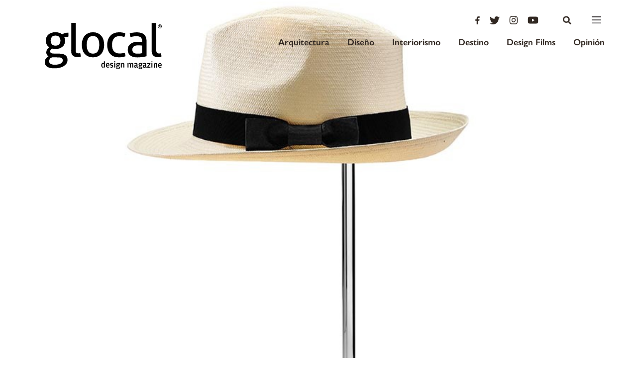

--- FILE ---
content_type: text/html; charset=UTF-8
request_url: https://glocal.mx/chapo-lamp/
body_size: 72082
content:
<!DOCTYPE html>
<html lang="es">
<head>
	<meta charset="UTF-8">
	<meta name="viewport" content="width=device-width, initial-scale=1.0, maximum-scale=1">
	<link rel="profile" href="http://gmpg.org/xfn/11">

	

	<link rel="apple-touch-icon-precomposed" sizes="57x57" href="https://glocal.mx/wp-content/themes/glocal-theme/images/favicon/apple-touch-icon-57x57.png" />
<link rel="apple-touch-icon-precomposed" sizes="114x114" href="https://glocal.mx/wp-content/themes/glocal-theme/images/favicon/apple-touch-icon-114x114.png" />
<link rel="apple-touch-icon-precomposed" sizes="72x72" href="https://glocal.mx/wp-content/themes/glocal-theme/images/favicon/apple-touch-icon-72x72.png" />
<link rel="apple-touch-icon-precomposed" sizes="144x144" href="https://glocal.mx/wp-content/themes/glocal-theme/images/favicon/apple-touch-icon-144x144.png" />
<link rel="apple-touch-icon-precomposed" sizes="60x60" href="https://glocal.mx/wp-content/themes/glocal-theme/images/favicon/apple-touch-icon-60x60.png" />
<link rel="apple-touch-icon-precomposed" sizes="120x120" href="https://glocal.mx/wp-content/themes/glocal-theme/images/favicon/apple-touch-icon-120x120.png" />
<link rel="apple-touch-icon-precomposed" sizes="76x76" href="https://glocal.mx/wp-content/themes/glocal-theme/images/favicon/apple-touch-icon-76x76.png" />
<link rel="apple-touch-icon-precomposed" sizes="152x152" href="https://glocal.mx/wp-content/themes/glocal-theme/images/favicon/apple-touch-icon-152x152.png" />
<link rel="icon" type="image/png" href="https://glocal.mx/wp-content/themes/glocal-theme/images/favicon/favicon-196x196.png" sizes="196x196" />
<link rel="icon" type="image/png" href="https://glocal.mx/wp-content/themes/glocal-theme/images/favicon/favicon-96x96.png" sizes="96x96" />
<link rel="icon" type="image/png" href="https://glocal.mx/wp-content/themes/glocal-theme/images/favicon/favicon-32x32.png" sizes="32x32" />
<link rel="icon" type="image/png" href="https://glocal.mx/wp-content/themes/glocal-theme/images/favicon/favicon-16x16.png" sizes="16x16" />
<link rel="icon" type="image/png" href="https://glocal.mx/wp-content/themes/glocal-theme/images/favicon/favicon-128.png" sizes="128x128" />
<meta name="application-name" content="&nbsp;"/>
<meta name="msapplication-TileColor" content="#FFFFFF" />
<meta name="msapplication-TileImage" content="https://glocal.mx/wp-content/themes/glocal-theme/images/favicon/mstile-144x144.png" />
<meta name="msapplication-square70x70logo" content="https://glocal.mx/wp-content/themes/glocal-theme/images/favicon/mstile-70x70.png" />
<meta name="msapplication-square150x150logo" content="https://glocal.mx/wp-content/themes/glocal-theme/images/favicon/mstile-150x150.png" />
<meta name="msapplication-wide310x150logo" content="https://glocal.mx/wp-content/themes/glocal-theme/images/favicon/mstile-310x150.png" />
<meta name="msapplication-square310x310logo" content="https://glocal.mx/wp-content/themes/glocal-theme/images/favicon/mstile-310x310.png" />

	<meta name="author" content="https://glocal.mx/wp-content/themes/glocal-theme/humans.txt">

	<meta name='robots' content='index, follow, max-image-preview:large, max-snippet:-1, max-video-preview:-1' />

	<!-- This site is optimized with the Yoast SEO plugin v26.8 - https://yoast.com/product/yoast-seo-wordpress/ -->
	<title>Chapo lamp - Glocal</title>
	<link rel="canonical" href="https://glocal.mx/chapo-lamp/" />
	<meta property="og:locale" content="es_MX" />
	<meta property="og:type" content="article" />
	<meta property="og:title" content="Chapo lamp - Glocal" />
	<meta property="og:description" content="Philippe Starck lanza Chapo, su más reciente creación que además de ser una lámpara se convierte en un práctico portasombreros. " />
	<meta property="og:url" content="https://glocal.mx/chapo-lamp/" />
	<meta property="og:site_name" content="Glocal" />
	<meta property="article:publisher" content="https://www.facebook.com/glocaldesign" />
	<meta property="article:published_time" content="2015-01-27T18:26:44+00:00" />
	<meta property="og:image" content="https://glocal.mx/wp-content/uploads/1970/01/main-259.jpg" />
	<meta property="og:image:width" content="900" />
	<meta property="og:image:height" content="983" />
	<meta property="og:image:type" content="image/jpeg" />
	<meta name="author" content="El Cultivo" />
	<meta name="twitter:card" content="summary_large_image" />
	<meta name="twitter:label1" content="Escrito por" />
	<meta name="twitter:data1" content="El Cultivo" />
	<script type="application/ld+json" class="yoast-schema-graph">{"@context":"https://schema.org","@graph":[{"@type":"Article","@id":"https://glocal.mx/chapo-lamp/#article","isPartOf":{"@id":"https://glocal.mx/chapo-lamp/"},"author":{"name":"El Cultivo","@id":"https://glocal.mx/#/schema/person/3fb6ee21387f78946016bc2f2a722957"},"headline":"Chapo lamp","datePublished":"2015-01-27T18:26:44+00:00","mainEntityOfPage":{"@id":"https://glocal.mx/chapo-lamp/"},"wordCount":2,"publisher":{"@id":"https://glocal.mx/#organization"},"image":{"@id":"https://glocal.mx/chapo-lamp/#primaryimage"},"thumbnailUrl":"https://glocal.mx/wp-content/uploads/1970/01/main-259.jpg","articleSection":["Industrial"],"inLanguage":"es"},{"@type":"WebPage","@id":"https://glocal.mx/chapo-lamp/","url":"https://glocal.mx/chapo-lamp/","name":"Chapo lamp - Glocal","isPartOf":{"@id":"https://glocal.mx/#website"},"primaryImageOfPage":{"@id":"https://glocal.mx/chapo-lamp/#primaryimage"},"image":{"@id":"https://glocal.mx/chapo-lamp/#primaryimage"},"thumbnailUrl":"https://glocal.mx/wp-content/uploads/1970/01/main-259.jpg","datePublished":"2015-01-27T18:26:44+00:00","breadcrumb":{"@id":"https://glocal.mx/chapo-lamp/#breadcrumb"},"inLanguage":"es","potentialAction":[{"@type":"ReadAction","target":["https://glocal.mx/chapo-lamp/"]}]},{"@type":"ImageObject","inLanguage":"es","@id":"https://glocal.mx/chapo-lamp/#primaryimage","url":"https://glocal.mx/wp-content/uploads/1970/01/main-259.jpg","contentUrl":"https://glocal.mx/wp-content/uploads/1970/01/main-259.jpg","width":900,"height":983},{"@type":"BreadcrumbList","@id":"https://glocal.mx/chapo-lamp/#breadcrumb","itemListElement":[{"@type":"ListItem","position":1,"name":"Home","item":"https://glocal.mx/"},{"@type":"ListItem","position":2,"name":"Chapo lamp"}]},{"@type":"WebSite","@id":"https://glocal.mx/#website","url":"https://glocal.mx/","name":"Glocal","description":"Design Magazine","publisher":{"@id":"https://glocal.mx/#organization"},"potentialAction":[{"@type":"SearchAction","target":{"@type":"EntryPoint","urlTemplate":"https://glocal.mx/?s={search_term_string}"},"query-input":{"@type":"PropertyValueSpecification","valueRequired":true,"valueName":"search_term_string"}}],"inLanguage":"es"},{"@type":"Organization","@id":"https://glocal.mx/#organization","name":"Glocal","url":"https://glocal.mx/","logo":{"@type":"ImageObject","inLanguage":"es","@id":"https://glocal.mx/#/schema/logo/image/","url":"https://glocal.mx/wp-content/uploads/2025/04/glocal_logo.png","contentUrl":"https://glocal.mx/wp-content/uploads/2025/04/glocal_logo.png","width":3838,"height":1749,"caption":"Glocal"},"image":{"@id":"https://glocal.mx/#/schema/logo/image/"},"sameAs":["https://www.facebook.com/glocaldesign","https://www.instagram.com/glocal_design/"]},{"@type":"Person","@id":"https://glocal.mx/#/schema/person/3fb6ee21387f78946016bc2f2a722957","name":"El Cultivo","image":{"@type":"ImageObject","inLanguage":"es","@id":"https://glocal.mx/#/schema/person/image/","url":"https://secure.gravatar.com/avatar/402799b0e7c1277af921da6bd9ed53d94e60947118fa91905914e08a2e7c986c?s=96&d=mm&r=g","contentUrl":"https://secure.gravatar.com/avatar/402799b0e7c1277af921da6bd9ed53d94e60947118fa91905914e08a2e7c986c?s=96&d=mm&r=g","caption":"El Cultivo"},"url":"https://glocal.mx/author/el-cultivo/"}]}</script>
	<!-- / Yoast SEO plugin. -->


<link rel='dns-prefetch' href='//cdnjs.cloudflare.com' />
<link rel="alternate" title="oEmbed (JSON)" type="application/json+oembed" href="https://glocal.mx/wp-json/oembed/1.0/embed?url=https%3A%2F%2Fglocal.mx%2Fchapo-lamp%2F" />
<link rel="alternate" title="oEmbed (XML)" type="text/xml+oembed" href="https://glocal.mx/wp-json/oembed/1.0/embed?url=https%3A%2F%2Fglocal.mx%2Fchapo-lamp%2F&#038;format=xml" />
<style id='wp-img-auto-sizes-contain-inline-css' type='text/css'>
img:is([sizes=auto i],[sizes^="auto," i]){contain-intrinsic-size:3000px 1500px}
/*# sourceURL=wp-img-auto-sizes-contain-inline-css */
</style>
<style id='wp-emoji-styles-inline-css' type='text/css'>

	img.wp-smiley, img.emoji {
		display: inline !important;
		border: none !important;
		box-shadow: none !important;
		height: 1em !important;
		width: 1em !important;
		margin: 0 0.07em !important;
		vertical-align: -0.1em !important;
		background: none !important;
		padding: 0 !important;
	}
/*# sourceURL=wp-emoji-styles-inline-css */
</style>
<style id='wp-block-library-inline-css' type='text/css'>
:root{--wp-block-synced-color:#7a00df;--wp-block-synced-color--rgb:122,0,223;--wp-bound-block-color:var(--wp-block-synced-color);--wp-editor-canvas-background:#ddd;--wp-admin-theme-color:#007cba;--wp-admin-theme-color--rgb:0,124,186;--wp-admin-theme-color-darker-10:#006ba1;--wp-admin-theme-color-darker-10--rgb:0,107,160.5;--wp-admin-theme-color-darker-20:#005a87;--wp-admin-theme-color-darker-20--rgb:0,90,135;--wp-admin-border-width-focus:2px}@media (min-resolution:192dpi){:root{--wp-admin-border-width-focus:1.5px}}.wp-element-button{cursor:pointer}:root .has-very-light-gray-background-color{background-color:#eee}:root .has-very-dark-gray-background-color{background-color:#313131}:root .has-very-light-gray-color{color:#eee}:root .has-very-dark-gray-color{color:#313131}:root .has-vivid-green-cyan-to-vivid-cyan-blue-gradient-background{background:linear-gradient(135deg,#00d084,#0693e3)}:root .has-purple-crush-gradient-background{background:linear-gradient(135deg,#34e2e4,#4721fb 50%,#ab1dfe)}:root .has-hazy-dawn-gradient-background{background:linear-gradient(135deg,#faaca8,#dad0ec)}:root .has-subdued-olive-gradient-background{background:linear-gradient(135deg,#fafae1,#67a671)}:root .has-atomic-cream-gradient-background{background:linear-gradient(135deg,#fdd79a,#004a59)}:root .has-nightshade-gradient-background{background:linear-gradient(135deg,#330968,#31cdcf)}:root .has-midnight-gradient-background{background:linear-gradient(135deg,#020381,#2874fc)}:root{--wp--preset--font-size--normal:16px;--wp--preset--font-size--huge:42px}.has-regular-font-size{font-size:1em}.has-larger-font-size{font-size:2.625em}.has-normal-font-size{font-size:var(--wp--preset--font-size--normal)}.has-huge-font-size{font-size:var(--wp--preset--font-size--huge)}.has-text-align-center{text-align:center}.has-text-align-left{text-align:left}.has-text-align-right{text-align:right}.has-fit-text{white-space:nowrap!important}#end-resizable-editor-section{display:none}.aligncenter{clear:both}.items-justified-left{justify-content:flex-start}.items-justified-center{justify-content:center}.items-justified-right{justify-content:flex-end}.items-justified-space-between{justify-content:space-between}.screen-reader-text{border:0;clip-path:inset(50%);height:1px;margin:-1px;overflow:hidden;padding:0;position:absolute;width:1px;word-wrap:normal!important}.screen-reader-text:focus{background-color:#ddd;clip-path:none;color:#444;display:block;font-size:1em;height:auto;left:5px;line-height:normal;padding:15px 23px 14px;text-decoration:none;top:5px;width:auto;z-index:100000}html :where(.has-border-color){border-style:solid}html :where([style*=border-top-color]){border-top-style:solid}html :where([style*=border-right-color]){border-right-style:solid}html :where([style*=border-bottom-color]){border-bottom-style:solid}html :where([style*=border-left-color]){border-left-style:solid}html :where([style*=border-width]){border-style:solid}html :where([style*=border-top-width]){border-top-style:solid}html :where([style*=border-right-width]){border-right-style:solid}html :where([style*=border-bottom-width]){border-bottom-style:solid}html :where([style*=border-left-width]){border-left-style:solid}html :where(img[class*=wp-image-]){height:auto;max-width:100%}:where(figure){margin:0 0 1em}html :where(.is-position-sticky){--wp-admin--admin-bar--position-offset:var(--wp-admin--admin-bar--height,0px)}@media screen and (max-width:600px){html :where(.is-position-sticky){--wp-admin--admin-bar--position-offset:0px}}
/*wp_block_styles_on_demand_placeholder:697e8d3b449a3*/
/*# sourceURL=wp-block-library-inline-css */
</style>
<style id='classic-theme-styles-inline-css' type='text/css'>
/*! This file is auto-generated */
.wp-block-button__link{color:#fff;background-color:#32373c;border-radius:9999px;box-shadow:none;text-decoration:none;padding:calc(.667em + 2px) calc(1.333em + 2px);font-size:1.125em}.wp-block-file__button{background:#32373c;color:#fff;text-decoration:none}
/*# sourceURL=/wp-includes/css/classic-themes.min.css */
</style>
<link rel='stylesheet' id='swiper-css' href='https://cdnjs.cloudflare.com/ajax/libs/Swiper/4.0.7/css/swiper.min.css?ver=6.9' type='text/css' media='all' />
<link rel='stylesheet' id='mazorca-css' href='https://glocal.mx/wp-content/themes/glocal-theme/css/mazorca.css?ver=1.2' type='text/css' media='all' />
<link rel='stylesheet' id='font-awesome-css' href='https://cdnjs.cloudflare.com/ajax/libs/font-awesome/4.7.0/css/font-awesome.min.css?ver=6.9' type='text/css' media='all' />
<script type="text/javascript" src="https://glocal.mx/wp-includes/js/jquery/jquery.min.js?ver=3.7.1" id="jquery-core-js"></script>
<script type="text/javascript" src="https://glocal.mx/wp-includes/js/jquery/jquery-migrate.min.js?ver=3.4.1" id="jquery-migrate-js"></script>
<script type="text/javascript" src="https://cdn.jsdelivr.net/parallax.js/1.4.2/parallax.min.js?ver=6.9" id="parallax-js"></script>
<script type="text/javascript" src="https://use.fontawesome.com/releases/v5.0.6/js/all.js?ver=6.9" id="font-awesome-js"></script>
<script type="text/javascript" src="//cdnjs.cloudflare.com/ajax/libs/ScrollMagic/2.0.5/ScrollMagic.min.js?ver=6.9" id="scrollmagic-js"></script>
<script type="text/javascript" src="//cdnjs.cloudflare.com/ajax/libs/gsap/3.5.1/gsap.min.js?ver=6.9" id="gsap-js"></script>
<script type="text/javascript" src="//cdnjs.cloudflare.com/ajax/libs/gsap/3.5.1/ScrollTrigger.min.js?ver=6.9" id="scrolltrigger-js"></script>
<script type="text/javascript" src="//cdnjs.cloudflare.com/ajax/libs/ScrollMagic/2.0.5/plugins/debug.addIndicators.min.js?ver=6.9" id="addindicators-js"></script>
<script type="text/javascript" src="//www.youtube.com/iframe_api?ver=6.9" id="youtube-js"></script>
<script type="text/javascript" id="cltvo_functions_js-js-extra">
/* <![CDATA[ */
var cltvo_js_vars = {"site_url":"https://glocal.mx/","template_url":"https://glocal.mx/wp-content/themes/glocal-theme","ajax_url":"https://glocal.mx/wp-admin/admin-ajax.php"};
//# sourceURL=cltvo_functions_js-js-extra
/* ]]> */
</script>
<script type="text/javascript" src="https://glocal.mx/wp-content/themes/glocal-theme/js/functions.js?ver=1.2" id="cltvo_functions_js-js"></script>
<link rel="https://api.w.org/" href="https://glocal.mx/wp-json/" /><link rel="alternate" title="JSON" type="application/json" href="https://glocal.mx/wp-json/wp/v2/posts/18315" /><link rel="EditURI" type="application/rsd+xml" title="RSD" href="https://glocal.mx/xmlrpc.php?rsd" />
<meta name="generator" content="WordPress 6.9" />
<link rel='shortlink' href='https://glocal.mx/?p=18315' />
<link rel="icon" href="https://glocal.mx/wp-content/uploads/2025/03/cropped-g_logo-icono-32x32.png" sizes="32x32" />
<link rel="icon" href="https://glocal.mx/wp-content/uploads/2025/03/cropped-g_logo-icono-192x192.png" sizes="192x192" />
<link rel="apple-touch-icon" href="https://glocal.mx/wp-content/uploads/2025/03/cropped-g_logo-icono-180x180.png" />
<meta name="msapplication-TileImage" content="https://glocal.mx/wp-content/uploads/2025/03/cropped-g_logo-icono-270x270.png" />

	<!-- Slick -->
	<link rel="stylesheet" type="text/css" href="//cdn.jsdelivr.net/npm/slick-carousel@1.8.1/slick/slick.css"/>
	<script type="text/javascript" src="//cdn.jsdelivr.net/npm/slick-carousel@1.8.1/slick/slick.min.js"></script>
	
	<!-- Google Tag Manager -->
<script>(function(w,d,s,l,i){w[l]=w[l]||[];w[l].push({'gtm.start':
new Date().getTime(),event:'gtm.js'});var f=d.getElementsByTagName(s)[0],
j=d.createElement(s),dl=l!='dataLayer'?'&l='+l:'';j.async=true;j.src=
'https://www.googletagmanager.com/gtm.js?id='+i+dl;f.parentNode.insertBefore(j,f);
})(window,document,'script','dataLayer','GTM-WPZQTH6');</script>
<!-- End Google Tag Manager -->

<script async src="https://pagead2.googlesyndication.com/pagead/js/adsbygoogle.js?client=ca-pub-5699203577588071" crossorigin="anonymous"></script>
</head>
<body class="wp-singular post-template-default single single-post postid-18315 single-format-standard wp-theme-glocal-theme">
    
    <!-- Google Tag Manager (noscript) -->
<noscript><iframe src="https://www.googletagmanager.com/ns.html?id=GTM-WPZQTH6"
height="0" width="0" style="display:none;visibility:hidden"></iframe></noscript>
<!-- End Google Tag Manager (noscript) -->

	
	<!-- Global site tag (gtag.js) - Google Analytics -->
<script async src="https://www.googletagmanager.com/gtag/js?id=G-LN2HEQ7YWG"></script>
<script>
  window.dataLayer = window.dataLayer || [];
  function gtag(){dataLayer.push(arguments);}
  gtag('js', new Date());

  gtag('config', 'G-LN2HEQ7YWG');
</script>


<script async='async' src='https://www.googletagservices.com/tag/js/gpt.js'></script>
<script>
  var googletag = googletag || {};
  googletag.cmd = googletag.cmd || [];
</script>

<script>
  googletag.cmd.push(function() {
    var mappingadunit = googletag.sizeMapping().
          addSize([1024, 0], [[960, 90], [950, 90], [940, 150], [970, 66], [980, 90], [930, 180], [970, 90], [980, 120], [970, 250], [728, 90]]). //desktop
          addSize([0, 0], [[320, 100]]). //mobile
    		  build();
        
        googletag.defineSlot('/22831606601/BANNER_HOME_LEADERBOARD', [[320, 100], [950, 90], [980, 90], [970, 66], [930, 180], [980, 120], [960, 90], [970, 90], [970, 250], [728, 90]], 'div-gpt-ad-1665085957968-0').addService(googletag.pubads());
        googletag.defineSlot('/22831606601/LEADERBOARD', [[1024, 768], [728, 90], [960, 90], [950, 90], [970, 66], [980, 90], [930, 180], [970, 90], [980, 120], [970, 250]], 'div-gpt-ad-1665086610329-0').addService(googletag.pubads());
        googletag.defineSlot('/22831606601/SINGLE_SQUARE', [[300, 250], [200, 200], [250, 250], [300, 600]], 'div-gpt-ad-1665086778413-0').addService(googletag.pubads());


        // googletag.defineSlot('/21718298232/BANNER_HOME_LEADERBOARD', [[960, 90], [950, 90], [940, 150], [970, 66], [980, 90], [930, 180], [970, 90], [980, 120], [970, 250], [320, 100]], 'div-gpt-ad-1531495425185-0').defineSizeMapping(mappingadunit).addService(googletag.pubads());
        // googletag.defineSlot('/21718298232/LEADERBOARD', [[1024, 768], [960, 90], [950, 90], [970, 66], [980, 90], [930, 180], [970, 90], [980, 120], [970, 250], [728, 90]], 'div-gpt-ad-1531495425185-1').addService(googletag.pubads());
        // googletag.defineSlot('/21718298232/SINGLE_SQUARE', [[300, 600], [300, 500], [250, 250], [300, 250], [200, 200]], 'div-gpt-ad-1531495425185-2').addService(googletag.pubads());
        googletag.pubads().enableSingleRequest();
        googletag.pubads().collapseEmptyDivs();
        googletag.enableServices();
  });
</script>

	<!--[if gt IE 8]><div style="z-index: 1000; padding: 5px 0; text-align: center; position: absolute; top: 0; left: 0; width: 100%; background-color: #312822;"><p style="font-family: Arial, Helvetica, sans-serif; font-size: 16px; color: white;">Consider <a style="color: #EA7640;
	text-decoration: underline;" href="http://www.google.com/intl/es/chrome/browser/" target="_blank">updating your browser</a> in order to render this site correctly.</p></div><!-->
<!--<![endif]-->

	<!-- Aquí abre el main-wrap -->
	<div class="main-wrap">
	<!--Menu -->
	<div>

		<header class="header " id="header">

	<div class="header__container">
		<div class="header__brand">
			<a href="https://glocal.mx/" class="header__logo">
				<svg class="header__logo-image--lg is__home" xmlns="http://www.w3.org/2000/svg" viewBox="0 0 234.04 92.62">
	
	<g id="Capa_2" data-name="Capa 2">
		<g id="Layer_1" data-name="Layer 1">
			<path class="cls-1" d="M113.28,26.12a19.92,19.92,0,0,0-7-5.33,23,23,0,0,0-9.8-2,23,23,0,0,0-9.81,1.95,19.89,19.89,0,0,0-7,5.31A21.91,21.91,0,0,0,75.49,34a34.74,34.74,0,0,0-1.37,9.9,34.73,34.73,0,0,0,1.34,9.9,21.9,21.9,0,0,0,4.14,7.95,19.42,19.42,0,0,0,7,5.29A23.44,23.44,0,0,0,96.41,69a23.44,23.44,0,0,0,9.81-1.9,19.45,19.45,0,0,0,7-5.27,22,22,0,0,0,4.17-7.93,34.8,34.8,0,0,0,1.37-9.9,34.81,34.81,0,0,0-1.34-9.9,22,22,0,0,0-4.14-7.95M106,56.93q-3.09,4.67-9.53,4.66T86.94,56.9q-3-4.67-3-13T87,31q3-4.62,9.49-4.61T106,31q3.07,4.63,3.06,12.94t-3.1,13"/>
			<path class="cls-1" d="M69.21,60.89c-.72.06-1.34.09-1.9.09a10.61,10.61,0,0,1-2.25-.23,3.51,3.51,0,0,1-1.8-1,5.41,5.41,0,0,1-1.12-2.29A16.05,16.05,0,0,1,62,53.31L62,0H53L52.9,55.36c0,2.49,0,4.58.69,6.26a9.57,9.57,0,0,0,2.47,4,10.76,10.76,0,0,0,4.11,2.15,18.6,18.6,0,0,0,5,.66q1.59,0,3.46-.13a12.55,12.55,0,0,0,3.18-.6,28.49,28.49,0,0,0-.83-7.1,11.39,11.39,0,0,1-1.81.28"/>
			<path class="cls-1" d="M40,20.54a15.27,15.27,0,0,0-5,2.47,21.21,21.21,0,0,0-5.83-3.09,22.6,22.6,0,0,0-7.61-1.23A24.56,24.56,0,0,0,13.17,20,17.74,17.74,0,0,0,7,23.57a15.46,15.46,0,0,0-3.79,5.37,16.79,16.79,0,0,0-1.32,6.63,15.75,15.75,0,0,0,1.86,7.71,16,16,0,0,0,4.94,5.57,16.06,16.06,0,0,0-4.16,4.48,11.22,11.22,0,0,0-1.55,6,7.77,7.77,0,0,0,1.25,4.53,11.14,11.14,0,0,0,3.12,3,15,15,0,0,0-5.33,4.85,4.56,4.56,0,0,0-1,1.79L1,73.76a13,13,0,0,0-1,4.76Q0,85,5,88t14.66,3a42.43,42.43,0,0,0,10.23-1.15,27.43,27.43,0,0,0,8.18-3.35,17.41,17.41,0,0,0,5.42-5.22A10.42,10.42,0,0,0,45.46,75c0-.32,0-.62,0-.92v-.5c-.18-4-1.4-6.32-3.69-8.39-2.49-2.25-6.5-3.46-12-3.59l-12.42-.22c-2.8-.06-4.61-.53-5.41-1.37a4.11,4.11,0,0,1-1.21-2.95,5.14,5.14,0,0,1,1.26-3.31,9.55,9.55,0,0,1,2.57-2.29,26.23,26.23,0,0,0,6.91.85,24.66,24.66,0,0,0,7.76-1.16,17.88,17.88,0,0,0,6.12-3.35,15.06,15.06,0,0,0,4-5.27,16.51,16.51,0,0,0,1.41-6.91,14,14,0,0,0-.55-4.17,11.84,11.84,0,0,0-1.58-3.32H47c.12-1,.22-1.63.28-2.38s.1-1.53.1-2.22a20.13,20.13,0,0,0-.37-4,23.69,23.69,0,0,0-7,1M10.8,71.22c1.4-1.56,3.51-2.32,6.31-2.26l10.65.19c3.18.07,5.29.64,6.48,1.65a4,4,0,0,1,1.54,2.77v-.1c0,.49.23,1,.23,1.57l0,.38c-.17,2.35-1.32,4.18-4.13,5.83s-6.69,2.47-11.67,2.46a30.11,30.11,0,0,1-4.62-.33,22.12,22.12,0,0,1-3.64-1.13,6,6,0,0,1-2.38-2.1,6.11,6.11,0,0,1-.84-3.36,6.36,6.36,0,0,1,.48-2.91l.18-.34a6.21,6.21,0,0,1,1.44-2.31M28.92,42.8q-2.44,2.8-7.48,2.79T14,42.78a10.71,10.71,0,0,1-2.37-7.19A11,11,0,0,1,14,28.26q2.39-2.85,7.43-2.84t7.47,2.86a10.91,10.91,0,0,1,2.42,7.33,10.59,10.59,0,0,1-2.44,7.19"/>
			<path class="cls-1" d="M198.77,23.22c-3.24-2.84-8.17-4.26-14.4-4.27a50.89,50.89,0,0,0-7.38.55,42.55,42.55,0,0,0-7,1.58,14.54,14.54,0,0,0,1.78,7.38,47,47,0,0,1,5.58-1.34,35,35,0,0,1,6.17-.51c3.55,0,6.36.73,8.23,2.16s3,4,3,7.66v1.78c-1-.12-2.15-.24-3.43-.33s-3.12-.15-5.11-.15a29.46,29.46,0,0,0-7.66,1,19.72,19.72,0,0,0-6.45,3A14.25,14.25,0,0,0,166,53.76a16,16,0,0,0,1.4,7,12.58,12.58,0,0,0,4,4.77,17,17,0,0,0,6.28,2.72,37.83,37.83,0,0,0,8.31.85,58,58,0,0,0,9.63-.78c3.11-.52,6.13-1,8.14-1.53l0-30c0-6.23-1.81-10.76-5-13.6m-4.05,37.5a25.77,25.77,0,0,1-4.27.69c-1.53.15-3.21.23-4.64.22a35.36,35.36,0,0,1-3.55-.19,8.87,8.87,0,0,1-3.41-1A7.08,7.08,0,0,1,176.28,58a8,8,0,0,1-1-4.39,7.47,7.47,0,0,1,3-6.53q3-2.14,8.83-2.14c1,0,2.42.07,3.85.19s2.75.25,3.76.38Z"/>
			<path class="cls-1" d="M159.56,59.63a23.47,23.47,0,0,1-4.81,1.3,33.4,33.4,0,0,1-5.18.37q-7,0-11-4.17t-4-13.13q0-7.85,3.57-12.6t10.75-4.75a32,32,0,0,1,10.46,1.6,16,16,0,0,0,1.17-3.68,19.24,19.24,0,0,0,.43-3.69,28.23,28.23,0,0,0-5.69-1.51,45.38,45.38,0,0,0-6.91-.48,24.74,24.74,0,0,0-10.18,1.95,20.88,20.88,0,0,0-7.34,5.31,22.51,22.51,0,0,0-4.45,7.93,31.75,31.75,0,0,0-1.51,9.9q0,11.49,6,18.27t18,6.8a34.59,34.59,0,0,0,12.61-2.13,17.57,17.57,0,0,0-.65-4,14.91,14.91,0,0,0-1.3-3.27"/>
			<path class="cls-1" d="M232.6,60.87a11.53,11.53,0,0,1-1.82.28c-.72.06-1.35.09-1.92.09a11,11,0,0,1-2.29-.23,3.74,3.74,0,0,1-1.88-1,5.46,5.46,0,0,1-1.28-2.29,14,14,0,0,1-.51-4.11L223,.27h-9.05l-.09,55.35a16.66,16.66,0,0,0,1,6.26,10.12,10.12,0,0,0,2.79,4A10.77,10.77,0,0,0,221.75,68a18.6,18.6,0,0,0,5,.66q1.59,0,3.46-.13a12.54,12.54,0,0,0,3.17-.6,28.44,28.44,0,0,0-.83-7.1"/>
			<path class="cls-1" d="M118.29,77h2l0,12.35h-1.34l-.57-1-.92,1a2.86,2.86,0,0,1-1.12.22c-2.2,0-3.35-1.61-3.35-4.72,0-3.44,1.57-4.74,3.34-4.74a3.05,3.05,0,0,1,2,.68Zm0,5.23a2.65,2.65,0,0,0-1.53-.51c-1.09,0-1.69.51-1.69,2.7v.93c0,2.12.6,2.89,1.69,2.89a2.15,2.15,0,0,0,1.53-.75Z"/>
			<path class="cls-1" d="M126.36,88a6.58,6.58,0,0,0,2.41-.56l.28,1.49a6.33,6.33,0,0,1-2.83.68c-2.61,0-3.94-1.66-3.93-4.77s1.45-4.74,3.73-4.74,3.36,1.64,3.36,4.29v1.09h-5c0,1.92.56,2.53,2,2.53m1.12-3.88v-.31c0-1.67-.44-2.25-1.45-2.26s-1.57.56-1.64,2.56Z"/>
			<path class="cls-1" d="M130.92,89.05l.21-1.43a5.73,5.73,0,0,0,2.25.52c1.08,0,1.62-.31,1.62-1.19s-.43-.93-2-1.34a2.44,2.44,0,0,1-2.18-2.69c0-1.93,1.26-2.79,3.18-2.79a5.66,5.66,0,0,1,2.56.54l-.29,1.45a6.36,6.36,0,0,0-2.09-.38c-1.08,0-1.53.22-1.53,1.06s.48.92,1.89,1.26,2.36,1,2.36,2.75-1.1,2.81-3.3,2.81a5.79,5.79,0,0,1-2.69-.59"/>
			<path class="cls-1" d="M138.73,77.92a1.19,1.19,0,0,1,2.39,0,1.19,1.19,0,0,1-2.39,0m.19,2.42h2v9.06h-2Z"/>
			<path class="cls-1" d="M150.67,79.9v1.67h-2l1.17.73a2.24,2.24,0,0,1,.14.85c0,2.25-1.6,3-3.44,3a4.67,4.67,0,0,1-1.52-.25.9.9,0,0,0-.36.71c0,.5.31.75,1,.76h2c1.85,0,2.83.71,2.83,2.33,0,2.12-1.93,2.86-4.14,2.86s-3.49-.79-3.49-2.18a1.73,1.73,0,0,1,.41-1.16l.94-.44a1.47,1.47,0,0,1-1.11-1.51,2,2,0,0,1,.35-1.14l1.05-.62-1-.66a3.36,3.36,0,0,1-.41-1.67c0-2.25,1.73-3,3.48-3a3.76,3.76,0,0,1,1.93.46ZM144.58,90c0,.78.49,1.11,1.83,1.11,1.5,0,2.24-.53,2.24-1.22v-.16c0-.47-.22-.82-1.1-.82H145a1.6,1.6,0,0,0-.43,1.09M148,83.33V83c0-1-.47-1.43-1.46-1.43S145,82,145,83v.32c0,1.12.46,1.55,1.48,1.55s1.46-.42,1.46-1.53"/>
			<path class="cls-1" d="M155.09,80.52a3.57,3.57,0,0,1,1.54-.34c1.58,0,2.45,1,2.45,2.93v6.32h-2V82.91c0-.8-.44-1.11-1.16-1.11a3.48,3.48,0,0,0-1.7.51v7.12h-2V80.37h1.32l.65,1.19Z"/>
			<path class="cls-1" d="M173.08,80.55a3.53,3.53,0,0,1,1.51-.34c1.56,0,2.42,1,2.42,2.93v6.32h-2V82.94c0-.82-.39-1.11-1.12-1.11a3,3,0,0,0-1.58.51v7.12h-2V82.93a1,1,0,0,0-1.11-1.11,3.13,3.13,0,0,0-1.58.5v7.13h-2V80.39h1.33l.64,1.16.88-1a3.56,3.56,0,0,1,3,0l.68,1.07Z"/>
			<path class="cls-1" d="M183.62,83.19c0-.75-.29-1.26-1.29-1.26a8.83,8.83,0,0,0-2.75.6L179.32,81a7.35,7.35,0,0,1,3.21-.79c2.23,0,3.09,1,3.08,3.67v4c0,.44.17.53.52.53h.41l0,.9a1.77,1.77,0,0,1-1.19.39,2.86,2.86,0,0,1-.93-.14l-.73-1-.7.86a3.74,3.74,0,0,1-1.58.33,2.34,2.34,0,0,1-2.52-2.61c0-1.91.95-2.56,3.37-2.9l1.32-.18Zm0,2-1.19.18c-1.15.15-1.6.49-1.6,1.53V87a1.19,1.19,0,0,0,1.36,1.33,1.82,1.82,0,0,0,1.43-.59Z"/>
			<path class="cls-1" d="M195.42,80v1.67h-2l1.19.73a2.25,2.25,0,0,1,.13.85c0,2.25-1.61,3-3.45,3a4.69,4.69,0,0,1-1.51-.25.88.88,0,0,0-.35.71c0,.5.3.75,1,.76h2c1.86,0,2.84.71,2.84,2.33,0,2.12-1.93,2.86-4.15,2.86s-3.48-.79-3.48-2.18a1.8,1.8,0,0,1,.4-1.16l.94-.44a1.48,1.48,0,0,1-1.11-1.51,1.93,1.93,0,0,1,.35-1.14l1-.62-1-.66a3.41,3.41,0,0,1-.41-1.67c0-2.25,1.74-3,3.47-3a3.82,3.82,0,0,1,2,.46Zm-6.08,10.11c0,.78.49,1.11,1.84,1.11s2.23-.53,2.24-1.22v-.16c0-.47-.22-.82-1.1-.82h-2.55a1.62,1.62,0,0,0-.43,1.09m3.4-6.68v-.29c0-1-.46-1.43-1.46-1.43s-1.48.39-1.48,1.38v.32c0,1.12.47,1.55,1.48,1.55s1.47-.42,1.47-1.53"/>
			<path class="cls-1" d="M201,83.22c0-.75-.28-1.26-1.28-1.26a9,9,0,0,0-2.75.6L196.71,81a7.39,7.39,0,0,1,3.22-.79c2.23,0,3.09,1,3.09,3.67v4c0,.44.17.53.51.53h.42l0,.9a1.75,1.75,0,0,1-1.19.39,2.89,2.89,0,0,1-.93-.14l-.74-1-.68.86a3.82,3.82,0,0,1-1.59.33,2.34,2.34,0,0,1-2.52-2.61c0-1.91,1-2.56,3.38-2.9l1.32-.18Zm0,2-1.18.18c-1.16.15-1.61.49-1.61,1.53v.14a1.19,1.19,0,0,0,1.36,1.33A1.8,1.8,0,0,0,201,87.8Z"/>
			<polygon class="cls-1" points="205.09 87.86 208.65 82.83 209.66 81.9 207.84 82.06 205.28 82.05 205.29 80.45 211.35 80.46 211.35 82.19 207.87 87.16 206.73 88.26 208.61 88.01 211.41 88.01 211.41 89.52 205.08 89.51 205.09 87.86"/>
			<path class="cls-1" d="M213.21,78a1.2,1.2,0,0,1,2.39,0,1.2,1.2,0,0,1-2.39,0m.19,2.42h2v9.06h-2Z"/>
			<path class="cls-1" d="M220.9,80.62a3.58,3.58,0,0,1,1.54-.34c1.58,0,2.46,1,2.46,2.93v6.32h-2V83c0-.8-.43-1.11-1.15-1.11a3.55,3.55,0,0,0-1.71.51v7.12h-2V80.47h1.32l.66,1.19Z"/>
			<path class="cls-1" d="M230.9,88.19a6.62,6.62,0,0,0,2.42-.56l.27,1.49a6.37,6.37,0,0,1-2.83.68c-2.61,0-3.94-1.66-3.93-4.77s1.45-4.74,3.72-4.74,3.37,1.64,3.36,4.29v1.09h-5c0,1.92.56,2.53,2,2.53M232,84.31V84c0-1.67-.44-2.25-1.46-2.26s-1.57.56-1.64,2.56Z"/>
			<path class="cls-1" d="M230.19,10.86a4.1,4.1,0,0,1-1.57-.3,3.54,3.54,0,0,1-2-2A4.1,4.1,0,0,1,226.35,7a4.11,4.11,0,0,1,.28-1.53,3.57,3.57,0,0,1,.78-1.22,3.61,3.61,0,0,1,1.21-.8,4.36,4.36,0,0,1,3.14,0,3.45,3.45,0,0,1,1.21.81,3.69,3.69,0,0,1,.78,1.22A4.11,4.11,0,0,1,234,7a4.14,4.14,0,0,1-.28,1.53A3.67,3.67,0,0,1,233,9.76a3.6,3.6,0,0,1-1.21.81,4.09,4.09,0,0,1-1.57.29m0-.77a3.22,3.22,0,0,0,1.26-.24A2.74,2.74,0,0,0,233,8.23a3.67,3.67,0,0,0,0-2.44,2.76,2.76,0,0,0-.59-1,2.83,2.83,0,0,0-.95-.65,3.48,3.48,0,0,0-2.53,0,2.75,2.75,0,0,0-1.55,1.63,3.68,3.68,0,0,0,0,2.44,2.88,2.88,0,0,0,.59,1,2.77,2.77,0,0,0,.95.66,3.21,3.21,0,0,0,1.26.24m-1.38-5.15.56-.07a5.88,5.88,0,0,1,.6,0,2.23,2.23,0,0,1,1.41.35,1.12,1.12,0,0,1,.42.92,1.35,1.35,0,0,1-.14.62,1.32,1.32,0,0,1-.32.42l-.15.12.91,1.62-.3,0h-.61l-.25,0L230,7.08l.17-.1a1.72,1.72,0,0,0,.39-.31.59.59,0,0,0,.16-.42.54.54,0,0,0-.15-.39.6.6,0,0,0-.45-.15H230l-.16,0V8.9a2.55,2.55,0,0,1-.49,0h-.26l-.27,0Z"/>
		</g>
	</g>
</svg>
				<svg class="header__logo-image--sm is__home" xmlns="http://www.w3.org/2000/svg" xmlns:xlink="http://www.w3.org/1999/xlink" viewBox="0 0 390.47 35.57">
	
	<g id="Capa_2" data-name="Capa 2">
		<g id="Layer_1" data-name="Layer 1">
			<g class="cls-2">
				<path class="cls-3" d="M11.71,23.57A7.3,7.3,0,0,1,16.51,25a5,5,0,0,1,1.54,3.92,5,5,0,0,1-.79,2.74,6.93,6.93,0,0,1-2.14,2.1,11.15,11.15,0,0,1-3.23,1.32,16.51,16.51,0,0,1-4,.47,17.23,17.23,0,0,1-3.65-.34,8,8,0,0,1-2.46-.95A3.62,3.62,0,0,1,.41,32.77a4.69,4.69,0,0,1-.41-2,4.36,4.36,0,0,1,.77-2.65,7.07,7.07,0,0,1,2.06-1.82,4.11,4.11,0,0,1-1.31-1.24A3.38,3.38,0,0,1,1,23.21,3.93,3.93,0,0,1,1.61,21,6.49,6.49,0,0,1,3.3,19.34,6,6,0,0,1,.68,14.29a6.27,6.27,0,0,1,.54-2.6A5.85,5.85,0,0,1,2.78,9.62,7.31,7.31,0,0,1,5.27,8.24a9.93,9.93,0,0,1,3.29-.5,9.52,9.52,0,0,1,3.3.55,8,8,0,0,1,2.5,1.42,4.34,4.34,0,0,1,1.69-1.35,6.74,6.74,0,0,1,2.72-.44c.05.31.09.61.12.91a7.12,7.12,0,0,1,.06.95c0,.38,0,.76,0,1.14a10.12,10.12,0,0,1-.14,1.19h-2.9a5.22,5.22,0,0,1,.32.86,4.75,4.75,0,0,1,.14,1.32,6.42,6.42,0,0,1-.52,2.6A5.59,5.59,0,0,1,14.29,19a7.71,7.71,0,0,1-2.45,1.36,10.13,10.13,0,0,1-3.28.5,11,11,0,0,1-2.76-.32,1.71,1.71,0,0,0-.75.84,3,3,0,0,0-.14.84,1.23,1.23,0,0,0,.37.93,2.45,2.45,0,0,0,1.53.4ZM7.13,27.29a3.19,3.19,0,0,0-1.31.18A2.2,2.2,0,0,0,5,28a1.77,1.77,0,0,0-.43.75,2.53,2.53,0,0,0-.13.8,1.85,1.85,0,0,0,1,1.85,6.54,6.54,0,0,0,2.74.48,8,8,0,0,0,3.64-.71,2.17,2.17,0,0,0,1.38-1.94,2.54,2.54,0,0,0-.09-.68,1.54,1.54,0,0,0-.34-.59,1.93,1.93,0,0,0-.7-.45,3.3,3.3,0,0,0-1.2-.18ZM8.6,17.51a2.56,2.56,0,0,0,2.16-.85,3.77,3.77,0,0,0,.67-2.37,3.8,3.8,0,0,0-.67-2.38A2.52,2.52,0,0,0,8.6,11a2.61,2.61,0,0,0-2.22.88,3.74,3.74,0,0,0-.68,2.38,3.71,3.71,0,0,0,.68,2.37A2.66,2.66,0,0,0,8.6,17.51Z"/><path class="cls-3" d="M21.46.47A14.61,14.61,0,0,1,24,.25a14.41,14.41,0,0,1,2.5.22v18.8a10.52,10.52,0,0,0,.13,1.79A2.77,2.77,0,0,0,27,22.12a1.44,1.44,0,0,0,.7.52,3.68,3.68,0,0,0,1.08.14,4.59,4.59,0,0,0,.62,0c.23,0,.45-.06.67-.1a11.11,11.11,0,0,1,.39,2.86V26a2,2,0,0,1-.07.52,6.71,6.71,0,0,1-1.38.25c-.54.05-1,.07-1.49.07a6.28,6.28,0,0,1-4.42-1.52c-1.11-1-1.66-2.67-1.66-5Z"/><path class="cls-3" d="M41.05,27.08a9.67,9.67,0,0,1-3.93-.74,7.37,7.37,0,0,1-2.75-2,8.85,8.85,0,0,1-1.65-3.06,12.56,12.56,0,0,1-.56-3.8,12.85,12.85,0,0,1,.56-3.83,8.86,8.86,0,0,1,1.65-3.1,7.52,7.52,0,0,1,2.75-2.06,9.5,9.5,0,0,1,3.93-.75A9.65,9.65,0,0,1,45,8.45a7.76,7.76,0,0,1,2.79,2.06,8.55,8.55,0,0,1,1.65,3.1A13.18,13.18,0,0,1,50,17.44a12.88,12.88,0,0,1-.53,3.8,8.54,8.54,0,0,1-1.65,3.06,7.6,7.6,0,0,1-2.79,2A9.82,9.82,0,0,1,41.05,27.08Zm0-3.87a3.1,3.1,0,0,0,2.88-1.49,8.54,8.54,0,0,0,.88-4.28,8.57,8.57,0,0,0-.88-4.28,3.09,3.09,0,0,0-2.88-1.48,3,3,0,0,0-2.85,1.48,8.46,8.46,0,0,0-.88,4.28,8.44,8.44,0,0,0,.88,4.28A3,3,0,0,0,41.05,23.21Z"/><path class="cls-3" d="M66.4,22.28a7.22,7.22,0,0,1,.72,1.66,7.86,7.86,0,0,1,.29,2.24,11.37,11.37,0,0,1-2.69.74,22,22,0,0,1-2.61.16,10.24,10.24,0,0,1-4-.74,7.72,7.72,0,0,1-2.85-2,8.62,8.62,0,0,1-1.7-3.06,12.53,12.53,0,0,1-.57-3.85,12.56,12.56,0,0,1,.55-3.8,8.63,8.63,0,0,1,1.69-3.08A7.85,7.85,0,0,1,58,8.45a9.49,9.49,0,0,1,3.9-.75c.53,0,1,0,1.45,0a10.07,10.07,0,0,1,1.27.14,10.78,10.78,0,0,1,1.22.29c.41.12.86.27,1.36.46A9.28,9.28,0,0,1,67,10.48a8.35,8.35,0,0,1-.68,1.95,10,10,0,0,0-3.73-.61,4,4,0,0,0-3.35,1.45,6.64,6.64,0,0,0-1.13,4.14,6.11,6.11,0,0,0,1.22,4.22A4.24,4.24,0,0,0,62.61,23l1,0a6.4,6.4,0,0,0,.88-.09,7.46,7.46,0,0,0,.88-.21Z"/><path class="cls-3" d="M80.23,14.47a3,3,0,0,0-.29-1.4,2.11,2.11,0,0,0-.78-.84,3.36,3.36,0,0,0-1.24-.41,11.5,11.5,0,0,0-1.63-.11,12.73,12.73,0,0,0-4.12.75,9.39,9.39,0,0,1-.75-1.75,6.74,6.74,0,0,1-.25-2A19.11,19.11,0,0,1,74.32,8a18.42,18.42,0,0,1,2.94-.25,8.71,8.71,0,0,1,5.82,1.79q2.08,1.8,2.09,5.73V26a30.74,30.74,0,0,1-3,.75,20.74,20.74,0,0,1-4,.36,15.85,15.85,0,0,1-3.35-.33,7.07,7.07,0,0,1-2.61-1.07,5.08,5.08,0,0,1-1.69-1.93,6.52,6.52,0,0,1-.59-2.9A5.33,5.33,0,0,1,70.58,18a5.79,5.79,0,0,1,1.89-1.86,8.32,8.32,0,0,1,2.6-1,13.34,13.34,0,0,1,2.87-.31c.69,0,1.45,0,2.29.11Zm0,3.69L79.3,18c-.34,0-.63-.05-.9-.05a5.24,5.24,0,0,0-2.77.63,2.19,2.19,0,0,0-1,2A2.28,2.28,0,0,0,75,22.06a2.34,2.34,0,0,0,1,.74,3.84,3.84,0,0,0,1.18.28c.42,0,.78.06,1.09.06a6.56,6.56,0,0,0,1.08-.09l.93-.16Z"/><path class="cls-3" d="M89.54.47A14.78,14.78,0,0,1,92.08.25a14.52,14.52,0,0,1,2.51.22v18.8a9.58,9.58,0,0,0,.13,1.79,2.61,2.61,0,0,0,.39,1.06,1.4,1.4,0,0,0,.7.52,3.61,3.61,0,0,0,1.07.14,4.74,4.74,0,0,0,.63,0,6.53,6.53,0,0,0,.66-.1,10.72,10.72,0,0,1,.4,2.86V26a2.58,2.58,0,0,1-.07.52,7,7,0,0,1-1.38.25c-.54.05-1,.07-1.49.07a6.27,6.27,0,0,1-4.42-1.52c-1.11-1-1.67-2.67-1.67-5Z"/><path class="cls-3" d="M120.27.47a11.42,11.42,0,0,1,1.28-.15c.41,0,.83,0,1.23,0l1.26,0a11.88,11.88,0,0,1,1.29.15V26a27,27,0,0,1-3.43.77,27.81,27.81,0,0,1-4.2.27,12.86,12.86,0,0,1-3.64-.52A8.4,8.4,0,0,1,111,24.91,7.76,7.76,0,0,1,108.9,22a11.1,11.1,0,0,1-.77-4.37,11.16,11.16,0,0,1,.66-3.85,9.35,9.35,0,0,1,1.9-3.13,9,9,0,0,1,3-2.1,9.71,9.71,0,0,1,3.91-.77c.43,0,.88,0,1.34.06a6.47,6.47,0,0,1,1.34.23Zm0,11.49a10.14,10.14,0,0,0-1.16-.23,9,9,0,0,0-1.13-.05,4.11,4.11,0,0,0-3.51,1.77,5.58,5.58,0,0,0-.84,1.9,9.41,9.41,0,0,0-.27,2.27,7.53,7.53,0,0,0,.36,2.49,4.17,4.17,0,0,0,1,1.63,3.59,3.59,0,0,0,1.48.88,6.15,6.15,0,0,0,1.86.27,9.29,9.29,0,0,0,1.11-.06,5.64,5.64,0,0,0,1.11-.23Z"/><path class="cls-3" d="M134.28,19a3.89,3.89,0,0,0,1.5,3.11,6,6,0,0,0,3.59,1,14.1,14.1,0,0,0,4.9-.9,8.68,8.68,0,0,1,.68,1.72,9.21,9.21,0,0,1,.33,2.15A17.44,17.44,0,0,1,139,27.08a12.15,12.15,0,0,1-4.42-.72,7.62,7.62,0,0,1-4.73-5,13.19,13.19,0,0,1,0-7.67,8.93,8.93,0,0,1,1.7-3.11,7.91,7.91,0,0,1,2.79-2.1,9.25,9.25,0,0,1,3.89-.77,8.35,8.35,0,0,1,3.44.68,7.71,7.71,0,0,1,2.56,1.86,8,8,0,0,1,1.59,2.82,11,11,0,0,1,.54,3.49c0,.45,0,.9,0,1.34s-.08.79-.13,1.06Zm7.27-3.55a4.48,4.48,0,0,0-1-2.77,3,3,0,0,0-2.45-1.06,3.51,3.51,0,0,0-2.72,1,4.6,4.6,0,0,0-1.11,2.83Z"/><path class="cls-3" d="M153.94,18.59a7,7,0,0,1-3.13-1.7,4.61,4.61,0,0,1-1.13-3.39,5.14,5.14,0,0,1,1.95-4.26A8.36,8.36,0,0,1,157,7.7a15,15,0,0,1,2.76.25,18.3,18.3,0,0,1,2.76.75,10.11,10.11,0,0,1-.36,1.94,9.26,9.26,0,0,1-.68,1.75,12.83,12.83,0,0,0-1.9-.62,8.65,8.65,0,0,0-2.19-.27,3.94,3.94,0,0,0-1.89.37,1.26,1.26,0,0,0-.68,1.2,1.23,1.23,0,0,0,.48,1.11,5.34,5.34,0,0,0,1.38.61l2,.61a10.34,10.34,0,0,1,1.81.7,5,5,0,0,1,1.38,1,4.26,4.26,0,0,1,.89,1.51,6.29,6.29,0,0,1,.33,2.18,5.59,5.59,0,0,1-.56,2.47,5.69,5.69,0,0,1-1.61,2,8,8,0,0,1-2.56,1.32,10.9,10.9,0,0,1-3.4.49c-.58,0-1.1,0-1.58-.06a10,10,0,0,1-1.38-.18c-.44-.08-.88-.18-1.31-.3s-.89-.27-1.39-.46a9.71,9.71,0,0,1,.34-2,12.16,12.16,0,0,1,.7-1.91,15.28,15.28,0,0,0,2.23.7,10.62,10.62,0,0,0,2.21.23,7.37,7.37,0,0,0,1.09-.09,4.18,4.18,0,0,0,1.09-.32,2.53,2.53,0,0,0,.84-.61,1.67,1.67,0,0,0-.18-2.22,4.92,4.92,0,0,0-1.45-.67Z"/><path class="cls-3" d="M167.84,12h-2.4a7.31,7.31,0,0,1-.16-1,8.44,8.44,0,0,1-.06-1,8.58,8.58,0,0,1,.22-1.9h7.38V26.65a15.65,15.65,0,0,1-2.51.21,15.35,15.35,0,0,1-2.47-.21Zm-.75-7a13.15,13.15,0,0,1-.22-2.4,13.64,13.64,0,0,1,.22-2.4c.4-.07.84-.12,1.3-.16s.89,0,1.28,0,.84,0,1.32.05.92.09,1.33.16a10.2,10.2,0,0,1,.14,1.21c0,.39,0,.79,0,1.19s0,.78,0,1.19A10,10,0,0,1,172.32,5a10.47,10.47,0,0,1-1.31.15l-1.31,0-1.29,0A10,10,0,0,1,167.09,5Z"/><path class="cls-3" d="M188.22,23.57A7.32,7.32,0,0,1,193,25a5,5,0,0,1,1.54,3.92,5,5,0,0,1-.79,2.74,6.86,6.86,0,0,1-2.15,2.1,11.08,11.08,0,0,1-3.22,1.32,16.51,16.51,0,0,1-4,.47,17.33,17.33,0,0,1-3.66-.34,7.88,7.88,0,0,1-2.45-.95,3.56,3.56,0,0,1-1.36-1.51,4.54,4.54,0,0,1-.41-2,4.29,4.29,0,0,1,.77-2.65,7.07,7.07,0,0,1,2.06-1.82A4.11,4.11,0,0,1,178,25.09a3.38,3.38,0,0,1-.48-1.88,3.93,3.93,0,0,1,.57-2.22,6.6,6.6,0,0,1,1.68-1.65,6.18,6.18,0,0,1-1.93-2.18,6,6,0,0,1-.68-2.87,6.43,6.43,0,0,1,.53-2.6,5.85,5.85,0,0,1,1.56-2.07,7.31,7.31,0,0,1,2.49-1.38,10,10,0,0,1,3.3-.5,9.43,9.43,0,0,1,3.29.55,8,8,0,0,1,2.51,1.42,4.24,4.24,0,0,1,1.68-1.35,6.82,6.82,0,0,1,2.73-.44c0,.31.09.61.12.91a7.18,7.18,0,0,1,0,.95q0,.57,0,1.14c0,.39-.07.78-.14,1.19h-2.91a5.17,5.17,0,0,1,.33.86,5.16,5.16,0,0,1,.14,1.32,6.42,6.42,0,0,1-.52,2.6A5.7,5.7,0,0,1,190.8,19a7.66,7.66,0,0,1-2.46,1.36,10,10,0,0,1-3.27.5,11,11,0,0,1-2.76-.32,1.62,1.62,0,0,0-.75.84,2.67,2.67,0,0,0-.15.84,1.24,1.24,0,0,0,.38.93,2.43,2.43,0,0,0,1.52.4Zm-4.59,3.72a3.14,3.14,0,0,0-1.3.18,2.33,2.33,0,0,0-.83.56,2,2,0,0,0-.43.75,2.82,2.82,0,0,0-.12.8,1.85,1.85,0,0,0,1,1.85,6.51,6.51,0,0,0,2.74.48,8,8,0,0,0,3.63-.71,2.17,2.17,0,0,0,1.38-1.94,2.54,2.54,0,0,0-.09-.68,1.42,1.42,0,0,0-.34-.59,1.88,1.88,0,0,0-.69-.45,3.3,3.3,0,0,0-1.2-.18Zm1.47-9.78a2.57,2.57,0,0,0,2.17-.85,3.83,3.83,0,0,0,.66-2.37,3.87,3.87,0,0,0-.66-2.38A2.52,2.52,0,0,0,185.1,11a2.64,2.64,0,0,0-2.22.88,3.8,3.8,0,0,0-.68,2.38,3.77,3.77,0,0,0,.68,2.37A2.69,2.69,0,0,0,185.1,17.51Z"/><path class="cls-3" d="M198.1,8.13a8.83,8.83,0,0,1,1-.16,9.43,9.43,0,0,1,1.11,0,8.64,8.64,0,0,1,1.07,0,9.31,9.31,0,0,1,1,.16,2.09,2.09,0,0,1,.2.52c.06.23.11.47.16.72s.09.49.12.73.07.44.09.61a9,9,0,0,1,.86-1.08,6.11,6.11,0,0,1,1.16-1,6.38,6.38,0,0,1,1.49-.7,5.86,5.86,0,0,1,1.83-.27,6.13,6.13,0,0,1,4.74,1.72q1.6,1.72,1.6,5.41V26.65a15.53,15.53,0,0,1-5.09,0V16.19a6,6,0,0,0-.59-3,2.15,2.15,0,0,0-2.06-1,4.61,4.61,0,0,0-1.25.18,2.64,2.64,0,0,0-1.17.7,3.85,3.85,0,0,0-.84,1.45,7.73,7.73,0,0,0-.32,2.43v9.71a15.53,15.53,0,0,1-5.09,0Z"/><path class="cls-3" d="M227,8.13A8.66,8.66,0,0,1,228,8a9.53,9.53,0,0,1,1.11,0,8.65,8.65,0,0,1,2,.21,2.09,2.09,0,0,1,.2.52c.06.23.11.47.16.72s.09.49.13.73.06.44.09.61a5.86,5.86,0,0,1,.75-1.08,5.48,5.48,0,0,1,1.11-1,5.91,5.91,0,0,1,1.45-.7,5.69,5.69,0,0,1,1.81-.27q4.33,0,5.55,3.3a7,7,0,0,1,2-2.31,5.35,5.35,0,0,1,3.32-1,5.75,5.75,0,0,1,4.63,1.74q1.49,1.74,1.49,5.42V26.65a15.53,15.53,0,0,1-5.09,0V16.19a7.28,7.28,0,0,0-.48-3,1.92,1.92,0,0,0-2-1,4.06,4.06,0,0,0-1.2.18,2.58,2.58,0,0,0-1.07.66,3.42,3.42,0,0,0-.79,1.36,6.89,6.89,0,0,0-.31,2.28v10a15.47,15.47,0,0,1-5.08,0V16.19a7.09,7.09,0,0,0-.49-3,1.92,1.92,0,0,0-1.95-1,4.29,4.29,0,0,0-1.22.18,2.4,2.4,0,0,0-1.09.7,3.67,3.67,0,0,0-.77,1.45,8.49,8.49,0,0,0-.29,2.43v9.71a15.47,15.47,0,0,1-5.08,0Z"/><path class="cls-3" d="M267.73,14.47a2.88,2.88,0,0,0-.29-1.4,2.11,2.11,0,0,0-.78-.84,3.36,3.36,0,0,0-1.24-.41,11.5,11.5,0,0,0-1.63-.11,12.73,12.73,0,0,0-4.12.75,10.11,10.11,0,0,1-.75-1.75,6.74,6.74,0,0,1-.25-2A19.11,19.11,0,0,1,261.82,8a18.42,18.42,0,0,1,2.94-.25,8.71,8.71,0,0,1,5.82,1.79c1.4,1.2,2.09,3.11,2.09,5.73V26a30.74,30.74,0,0,1-3,.75,20.6,20.6,0,0,1-4.05.36,15.85,15.85,0,0,1-3.35-.33,7.14,7.14,0,0,1-2.61-1.07,5,5,0,0,1-1.68-1.93,6.38,6.38,0,0,1-.59-2.9,5.32,5.32,0,0,1,.73-2.89A5.73,5.73,0,0,1,260,16.1a8.17,8.17,0,0,1,2.59-1,13.34,13.34,0,0,1,2.87-.31c.69,0,1.46,0,2.29.11Zm0,3.69L266.8,18c-.33,0-.63-.05-.9-.05a5.24,5.24,0,0,0-2.77.63,2.19,2.19,0,0,0-1,2,2.28,2.28,0,0,0,.39,1.43,2.41,2.41,0,0,0,.95.74,3.84,3.84,0,0,0,1.18.28c.42,0,.79.06,1.1.06a6.53,6.53,0,0,0,1.07-.09l.93-.16Z"/><path class="cls-3" d="M287.57,23.57a7.28,7.28,0,0,1,4.8,1.45,5,5,0,0,1,1.54,3.92,5,5,0,0,1-.78,2.74,7.07,7.07,0,0,1-2.15,2.1,11.15,11.15,0,0,1-3.23,1.32,16.51,16.51,0,0,1-4,.47,17.23,17.23,0,0,1-3.65-.34,8,8,0,0,1-2.46-.95,3.62,3.62,0,0,1-1.36-1.51,4.69,4.69,0,0,1-.41-2,4.36,4.36,0,0,1,.77-2.65,7.07,7.07,0,0,1,2.06-1.82,4.22,4.22,0,0,1-1.31-1.24,3.38,3.38,0,0,1-.48-1.88,3.93,3.93,0,0,1,.57-2.22,6.66,6.66,0,0,1,1.69-1.65,6.21,6.21,0,0,1-1.94-2.18,6.11,6.11,0,0,1-.68-2.87,6.27,6.27,0,0,1,.54-2.6,5.85,5.85,0,0,1,1.56-2.07,7.31,7.31,0,0,1,2.49-1.38,9.93,9.93,0,0,1,3.29-.5,9.52,9.52,0,0,1,3.3.55,7.91,7.91,0,0,1,2.5,1.42,4.34,4.34,0,0,1,1.69-1.35,6.77,6.77,0,0,1,2.72-.44c.05.31.09.61.13.91a9.41,9.41,0,0,1,.05.95c0,.38,0,.76,0,1.14a10.12,10.12,0,0,1-.14,1.19h-2.9a5.22,5.22,0,0,1,.32.86,4.75,4.75,0,0,1,.14,1.32,6.59,6.59,0,0,1-.51,2.6A5.73,5.73,0,0,1,290.15,19a7.6,7.6,0,0,1-2.45,1.36,10.13,10.13,0,0,1-3.28.5,11.07,11.07,0,0,1-2.76-.32,1.71,1.71,0,0,0-.75.84,3,3,0,0,0-.14.84,1.23,1.23,0,0,0,.37.93,2.47,2.47,0,0,0,1.53.4ZM283,27.29a3.19,3.19,0,0,0-1.31.18,2.29,2.29,0,0,0-.82.56,1.88,1.88,0,0,0-.43.75,2.84,2.84,0,0,0-.13.8,1.85,1.85,0,0,0,1,1.85,6.54,6.54,0,0,0,2.74.48,8,8,0,0,0,3.64-.71,2.17,2.17,0,0,0,1.38-1.94,2.54,2.54,0,0,0-.09-.68,1.42,1.42,0,0,0-.34-.59,1.93,1.93,0,0,0-.7-.45,3.3,3.3,0,0,0-1.2-.18Zm1.47-9.78a2.56,2.56,0,0,0,2.16-.85,3.77,3.77,0,0,0,.67-2.37,3.8,3.8,0,0,0-.67-2.38,2.52,2.52,0,0,0-2.16-.88,2.61,2.61,0,0,0-2.22.88,3.74,3.74,0,0,0-.68,2.38,3.71,3.71,0,0,0,.68,2.37A2.66,2.66,0,0,0,284.46,17.51Z"/><path class="cls-3" d="M306.7,14.47a3,3,0,0,0-.29-1.4,2.11,2.11,0,0,0-.78-.84,3.36,3.36,0,0,0-1.24-.41,11.5,11.5,0,0,0-1.63-.11,12.73,12.73,0,0,0-4.12.75,10.11,10.11,0,0,1-.75-1.75,6.74,6.74,0,0,1-.25-2A19.11,19.11,0,0,1,300.79,8a18.42,18.42,0,0,1,2.94-.25,8.71,8.71,0,0,1,5.82,1.79q2.08,1.8,2.09,5.73V26a30.74,30.74,0,0,1-3,.75,20.67,20.67,0,0,1-4.05.36,15.85,15.85,0,0,1-3.35-.33,7.14,7.14,0,0,1-2.61-1.07,5.08,5.08,0,0,1-1.69-1.93,6.52,6.52,0,0,1-.59-2.9,5.33,5.33,0,0,1,.74-2.89,5.79,5.79,0,0,1,1.89-1.86,8.32,8.32,0,0,1,2.6-1,13.34,13.34,0,0,1,2.87-.31c.69,0,1.45,0,2.29.11Zm0,3.69-.93-.13c-.33,0-.63-.05-.9-.05a5.24,5.24,0,0,0-2.77.63,2.19,2.19,0,0,0-1,2,2.28,2.28,0,0,0,.39,1.43,2.34,2.34,0,0,0,.95.74,3.84,3.84,0,0,0,1.18.28c.42,0,.78.06,1.09.06a6.56,6.56,0,0,0,1.08-.09l.93-.16Z"/><path class="cls-3" d="M314.61,26.22,323,12h-7.09a7.69,7.69,0,0,1-.14-1c0-.34,0-.67,0-1a9.1,9.1,0,0,1,0-.91,6.82,6.82,0,0,1,.14-.95h14.58l.18.43-8.49,14.18H330a8.06,8.06,0,0,1,.14,1c0,.34,0,.67,0,1s0,.61,0,.91a7,7,0,0,1-.14.95H314.9Z"/><path class="cls-3" d="M334.82,12h-2.4a7.31,7.31,0,0,1-.16-1,8.44,8.44,0,0,1-.06-1,8,8,0,0,1,.22-1.9h7.37V26.65a14.81,14.81,0,0,1-5,0Zm-.76-7a14.07,14.07,0,0,1-.21-2.4,14.62,14.62,0,0,1,.21-2.4c.41-.07.85-.12,1.31-.16s.89,0,1.27,0,.85,0,1.33.05.92.09,1.32.16c.07.41.12.81.15,1.21s0,.79,0,1.19,0,.78,0,1.19-.08.81-.15,1.21a10.1,10.1,0,0,1-1.3.15l-1.31,0-1.29,0A10.38,10.38,0,0,1,334.06,5Z"/><path class="cls-3" d="M344.81,8.13a8.66,8.66,0,0,1,1-.16,9.64,9.64,0,0,1,1.11,0,8.65,8.65,0,0,1,2,.21,2.09,2.09,0,0,1,.2.52c.06.23.11.47.16.72s.09.49.13.73.06.44.09.61a7.39,7.39,0,0,1,.86-1.08,6.11,6.11,0,0,1,1.16-1,6.2,6.2,0,0,1,1.49-.7,5.8,5.8,0,0,1,1.82-.27,6.15,6.15,0,0,1,4.75,1.72q1.59,1.72,1.59,5.41V26.65a15.47,15.47,0,0,1-5.08,0V16.19a6.12,6.12,0,0,0-.59-3,2.17,2.17,0,0,0-2.06-1,4.68,4.68,0,0,0-1.26.18,2.61,2.61,0,0,0-1.16.7,3.61,3.61,0,0,0-.84,1.45,7.42,7.42,0,0,0-.33,2.43v9.71a15.47,15.47,0,0,1-5.08,0Z"/><path class="cls-3" d="M369.88,19a3.91,3.91,0,0,0,1.5,3.11A6.05,6.05,0,0,0,375,23a14.33,14.33,0,0,0,2.49-.23,14.24,14.24,0,0,0,2.41-.67,8.11,8.11,0,0,1,.68,1.72,8.71,8.71,0,0,1,.33,2.15,17.44,17.44,0,0,1-6.31,1.08,12.15,12.15,0,0,1-4.42-.72,7.62,7.62,0,0,1-4.73-5,12.68,12.68,0,0,1-.55-3.84,12.58,12.58,0,0,1,.57-3.83,8.93,8.93,0,0,1,1.7-3.11,7.86,7.86,0,0,1,2.8-2.1,9.17,9.17,0,0,1,3.88-.77,8.31,8.31,0,0,1,3.44.68,7.71,7.71,0,0,1,2.56,1.86,7.81,7.81,0,0,1,1.59,2.82,11,11,0,0,1,.54,3.49c0,.45,0,.9-.05,1.34s-.08.79-.13,1.06Zm7.27-3.55a4.48,4.48,0,0,0-.95-2.77,3,3,0,0,0-2.45-1.06,3.51,3.51,0,0,0-2.72,1,4.72,4.72,0,0,0-1.11,2.83Z"/>
			</g>
			<path class="cls-4" d="M387.06,12.8a3.66,3.66,0,0,1-1.39-.26,3.25,3.25,0,0,1-1.07-.72,3,3,0,0,1-.69-1.08,3.8,3.8,0,0,1,0-2.71,3.16,3.16,0,0,1,.69-1.09,3.08,3.08,0,0,1,1.07-.71A3.66,3.66,0,0,1,387.06,6a3.48,3.48,0,0,1,1.39.26,3.08,3.08,0,0,1,1.08.71A3.38,3.38,0,0,1,390.22,8a3.58,3.58,0,0,1,.25,1.36,3.54,3.54,0,0,1-.25,1.36,3.18,3.18,0,0,1-.69,1.08,3.4,3.4,0,0,1-1.08.72,3.66,3.66,0,0,1-1.39.26m0-.68a2.83,2.83,0,0,0,1.12-.21,2.52,2.52,0,0,0,.84-.58,2.4,2.4,0,0,0,.53-.87,3.14,3.14,0,0,0,.18-1.08,3.22,3.22,0,0,0-.18-1.08,2.44,2.44,0,0,0-.53-.86,2.38,2.38,0,0,0-.84-.58,3.09,3.09,0,0,0-2.24,0,2.38,2.38,0,0,0-.84.58,2.59,2.59,0,0,0-.53.86,3.22,3.22,0,0,0-.18,1.08,3.14,3.14,0,0,0,.18,1.08,2.45,2.45,0,0,0,1.37,1.45,2.83,2.83,0,0,0,1.12.21m-1.23-4.57.5-.06a4.22,4.22,0,0,1,.53,0,2,2,0,0,1,1.25.31,1,1,0,0,1,.38.82,1.24,1.24,0,0,1-.13.55,1,1,0,0,1-.28.37l-.13.11.8,1.43a1.12,1.12,0,0,1-.27,0h-.54a.78.78,0,0,1-.22,0l-.83-1.6.14-.1a1.11,1.11,0,0,0,.35-.28.49.49,0,0,0,.14-.37.45.45,0,0,0-.13-.34.52.52,0,0,0-.4-.14h-.12l-.14,0v2.81a1.8,1.8,0,0,1-.43,0h-.23l-.24,0Z"/>
		</g>
	</g>
</svg>
			</a>
		</div>
		<div class="header__right">
			<div class="header__right-content">

				<ul class="header__redes">
    
                        <li><a target="_blank" href="https://es-la.facebook.com/glocaldesign" class="header__redes-links"><i class="fab fa-facebook-f"></i></a></li>
                                <li><a target="_blank" href="https://twitter.com/glocal_design" class="header__redes-links"><i class="fab fa-twitter"></i></a></li>
                                <li><a target="_blank" href="https://www.instagram.com/glocal_design/" class="header__redes-links"><i class="fab fa-instagram"></i></a></li>
                                <li><a target="_blank" href="https://www.youtube.com/c/GlocalDesignMagazine" class="header__redes-links"><i class="fab fa-youtube"></i></a></li>
            </ul>

				<div class="header__search header__icon"  id="header__icon__JS">
					<span class="header__link header__icon-search"><i class="fas fa-search"></i></span>
				</div>

				<button class="header__menu header__menu_JS white"><img src="https://glocal.mx/wp-content/themes/glocal-theme/images/menu-collapse-white.svg" alt=""></button>
				<button class="header__menu header__menu_JS black"><img src="https://glocal.mx/wp-content/themes/glocal-theme/images/menu-collapse.svg" alt=""></button>
			</div>

			<nav id="header__navbar__JS" class="header__navbar"><ul id="menu-header" class="header__navbar-list"><li id="menu-item-100114" class="menu-item menu-item-type-taxonomy menu-item-object-category menu-item-100114"><a href="https://glocal.mx/category/arquitectura/">Arquitectura</a></li>
<li id="menu-item-100117" class="menu-item menu-item-type-taxonomy menu-item-object-category menu-item-100117"><a href="https://glocal.mx/category/diseno/">Diseño</a></li>
<li id="menu-item-100118" class="menu-item menu-item-type-taxonomy menu-item-object-category menu-item-100118"><a href="https://glocal.mx/category/interiorismo/">Interiorismo</a></li>
<li id="menu-item-100116" class="menu-item menu-item-type-taxonomy menu-item-object-category menu-item-100116"><a href="https://glocal.mx/category/destino/">Destino</a></li>
<li id="menu-item-100115" class="menu-item menu-item-type-taxonomy menu-item-object-category menu-item-100115"><a href="https://glocal.mx/category/design-films/">Design Films</a></li>
<li id="menu-item-100120" class="menu-item menu-item-type-taxonomy menu-item-object-category menu-item-100120"><a href="https://glocal.mx/category/opinion/">Opinión</a></li>
</ul></nav>
			<!-- Search -->
			<div id="header__searchbar__JS" class="header__searchbar">
				<form role="search" method="get" class="header__searchbar-form" action="https://glocal.mx/">
    <input type="search"  class="header__searchbar-input" placeholder="Buscar..." value="" name="s">
    <button type="submit" id="header__searchbar-submit" class="header__searchbar-submit header__icon-submit"></button>
</form>
			</div>

		</div>
	</div>
</header>

			</div>

	<!-- menu lateral -->
<div class="menu" id="menu__JS">
    
    <button class="menu__close" id="menu__close_JS">
        <img src="https://glocal.mx/wp-content/themes/glocal-theme/images/menu-close.svg" alt="Botón para cerrar menu">
    </button>

    <div class="menu__content">
        
        <nav class="menu__navbar"><ul id="menu-header-1" class="menu__navbar-list"><li class="menu-item menu-item-type-taxonomy menu-item-object-category menu-item-100114"><a href="https://glocal.mx/category/arquitectura/">Arquitectura</a></li>
<li class="menu-item menu-item-type-taxonomy menu-item-object-category menu-item-100117"><a href="https://glocal.mx/category/diseno/">Diseño</a></li>
<li class="menu-item menu-item-type-taxonomy menu-item-object-category menu-item-100118"><a href="https://glocal.mx/category/interiorismo/">Interiorismo</a></li>
<li class="menu-item menu-item-type-taxonomy menu-item-object-category menu-item-100116"><a href="https://glocal.mx/category/destino/">Destino</a></li>
<li class="menu-item menu-item-type-taxonomy menu-item-object-category menu-item-100115"><a href="https://glocal.mx/category/design-films/">Design Films</a></li>
<li class="menu-item menu-item-type-taxonomy menu-item-object-category menu-item-100120"><a href="https://glocal.mx/category/opinion/">Opinión</a></li>
</ul></nav><nav class="menu-sidebar-menu-container"><ul id="menu-sidebar-menu" class="menu__list"><li id="menu-item-100124" class="menu-item menu-item-type-post_type menu-item-object-page menu-item-100124"><a href="https://glocal.mx/conocenos/">Conócenos</a></li>
<li id="menu-item-100135" class="menu-item menu-item-type-custom menu-item-object-custom menu-item-100135"><a href="http://glocal.mx/ediciones">Edición Impresa</a></li>
<li id="menu-item-100122" class="menu-item menu-item-type-post_type menu-item-object-page menu-item-100122"><a href="https://glocal.mx/envia-tu-proyecto/">Envía tu proyecto</a></li>
<li id="menu-item-100123" class="menu-item menu-item-type-post_type menu-item-object-page menu-item-100123"><a href="https://glocal.mx/anunciate/">Anúnciate</a></li>
<li id="menu-item-100136" class="menu-item menu-item-type-custom menu-item-object-custom menu-item-100136"><a href="#newsletter">Newsletter</a></li>
<li id="menu-item-100121" class="menu-item menu-item-type-post_type menu-item-object-page menu-item-100121"><a href="https://glocal.mx/terminos-de-uso/">Legales</a></li>
</ul></nav>    
    <div class="menu__publishing">		
        <h4 class="menu__publishing-edition">Edición 87 | Lo mejor del año en arquitectura e interiorismo en México<br>diciembre/enero</h4>
                    <img class="menu__publishing-magazine" src="https://glocal.mx/wp-content/uploads/2025/12/Mesa-de-trabajo-1-e1765641437407-783x1024.jpg" alt="Magazine">
                <p class="menu__publishing-text">La edición 87 de Glocal Design Magazine reúne una selección de los proyectos más representativos de la arquitectura y la arquitectura de interiores en México durante 2025. Con los ganadores del Premio Noldi Schreck 2025 como eje central, este número traza una lectura clara sobre el uso consciente de materiales, la identidad regional y el diseño contemporáneo entendido como una postura ética y cultural.</p>
    </div>

    
<ul class="menu__redes">
                        <li class="menu__redes-item"><a href="https://es-la.facebook.com/glocaldesign" target="_blank" class=""><i class="fab fa-facebook-f"></i></a></li>
                                <li class="menu__redes-item"><a href="https://twitter.com/glocal_design" target="_blank" class=""><i class="fab fa-twitter"></i></a></li>
                                <li class="menu__redes-item"><a href="https://www.instagram.com/glocal_design/" target="_blank" class=""><i class="fab fa-instagram"></i></a></li>
                                <li class="menu__redes-item"><a href="https://www.youtube.com/c/GlocalDesignMagazine" target="_blank" class=""><i class="fab fa-youtube"></i></a></li>
            </ul>
 
        
    </div>
</div>

	<!-- M O D A L  -->
	<!-- M O D A L  -->
<div class="modal-newsletter modal-newsletter__JS">

    <div class="modal-newsletter__close modal-newsletter__close_JS">
        <img src="https://glocal.mx/wp-content/themes/glocal-theme/images/close-white.svg" alt="Boton para cerrar modal">
    </div>

    <div class="modal-newsletter__container">

        <div class="modal-newsletter__content">
            <h5 class="modal-newsletter__content-title">Suscríbete al newsletter</h5>
            <p class="modal-newsletter__content-text">Recibe quincenalmente contenido relevante de arquitectura, diseño e interiorismo
            seleccionado por Glocal, con una visión única local y global.</p>
            <div id="mc_embed_signup">

    <form class="newsletter__content-form validate" action="https://glocal.us18.list-manage.com/subscribe/post?u=16a0df1e3817dc74bc54a10ce&amp;id=cd6eb836f7" method="post" id="mc-embedded-subscribe-form" name="mc-embedded-subscribe-form" target="_blank" novalidate>

        <div id="mc_embed_signup_scroll">

            <div class="form-flex">
                
                <div class="mc-field-group">
                    <input type="email" value="" placeholder="Email" name="EMAIL" class="newsletter__content-form--input required email" id="mce-EMAIL" required>
                </div>
                
                <div class="clear" style="display: flex;">
                    <button type="submit" name="subscribe" id="mc-embedded-subscribe" class="newsletter__content-form--button button">
                        <span class="show-on-desktop">Suscríbete</span>
                        <span class="show-on-mobile"><i class="fa fa-paper-plane"></i></span>
                    </button>
                </div>

            </div>

            <div id="mce-responses" class="clear">

                <div class="response" id="mce-error-response" style="display:none"></div>

                <div class="response" id="mce-success-response" style="display:none"></div>

            </div>    <!-- real people should not fill this in and expect good things - do not remove this or risk form bot signups-->

            <div style="position: absolute; left: -5000px;" aria-hidden="true"><input type="text" name="b_ff2d1f0894a6571389e11f159_793e56be9e" tabindex="-1" value=""></div>
            
        </div>

    </form>

</div>
        </div>

    </div>

</div>
<div class="single">
    <section class="section-one single__slider">
        <div class="swiper-container" id="single__slider" >
            <div class="swiper-wrapper">
                                    <div class="swiper-slide single__slider-image" style="background-image:url('https://glocal.mx/wp-content/uploads/1970/01/main-259.jpg');" >
                                            </div>
                                    <div class="swiper-slide single__slider-image" style="background-image:url('');" >
                                            </div>
                                    <div class="swiper-slide single__slider-image" style="background-image:url('');" >
                                            </div>
                                    <div class="swiper-slide single__slider-image" style="background-image:url('');" >
                                            </div>
                            </div>
            <!-- Add Pagination -->
		    <div class="swiper-pagination"></div>
        </div>
    </section>

<div class="wrapper-mobile"><section class="plantilla">
    <div class="grid__row">
        <div class="grid__container">
            <div class="grid__col-1-1">
                <div class="single__info">
                    <p class="single__info-date">27 enero 2015</p>
                </div>
                <div class="single__ttl plantilla__content">
                    <h1>Chapo lamp</h1>
                    <div><p>Philippe Starck lanza Chapo, su más reciente creación que además de ser una lámpara se convierte en un práctico portasombreros. </p>
</div>
                </div>
                <div class="single__info">
                        <p class="single__info-by"><strong>Por:</strong> Texto redacción | Fotografía cortesía Flos</p>
                    <span class="single__info-redes">
            <a href="https://www.facebook.com/sharer/sharer.php?u=https://glocal.mx/chapo-lamp/" target="_blank" onclick="window.open(this.href, '_blank','left=20,top=20,width=500,height=500,toolbar=no,resizable=no'); return false;">
            <i class="fab fa-facebook-f"></i>
        </a>
            <a href="https://twitter.com/intent/tweet?url=https://glocal.mx/chapo-lamp/&#038;text=Chapo%20lamp&#038;hashtags=" target="_blank" onclick="window.open(this.href, '_blank','left=20,top=20,width=500,height=500,toolbar=no,resizable=no'); return false;">
            <i class="fab fa-twitter"></i>
        </a>
    </span>

                </div>
            </div>
        </div>
    </div>
</section>
<div class="single-wrapper"><div class="grid__row ">
	<div class="grid__container single__container  ">
		
			<div class="single__content--wysiwyg">
				<p><img decoding="async" src="https://glocal.mx/wp-content/uploads/1970/01/20150414144622.jpg" /></p>
<p>Para el diseñador francés Philippe Starck la función de una lámpara puede ir más allá de alumbrar un espacio, y convertirse en un  funcional y original perchero especialmente diseñado para sombreros.</p>
<p>Esto lo demuestra con Chapo, su más reciente lanzamiento para la marca Flos, que recientemente presentó en la Maison &amp; Objet de París.</p>
<p>“Cuando Alec Guiness, James Stewart and Fred Astaire llegaban a casa por las tardes con su característico gesto de elegancia y aventaban su sombrero y lo dejaban sobre cualquier cosa que podían alcanzar. Pero ¿por qué no podría haber sido sobre una lámpara? Chapo es el resultado de este gesto que está inspirado en la sofisticación y en la elegancia”, dijo Philippe Starck.</p>
<p><img decoding="async" src="https://glocal.mx/wp-content/uploads/1970/01/20150414144623.jpg" /></p>
<p>Chapo se ha convertido en uno de los recientes  lanzamientos con más éxito de la marca Flos, y estará presente en todas sus sucursales alrededor del mundo. Se trata de una lámpara de mesa que se puede personalizar fácilmente, ya que su luz varía gracias a un difusor  que se activa con el sombrero puesto en la parte de arriba alumbrándolo y filtrándose por su textura.</p>
<p><img decoding="async" src="https://glocal.mx/wp-content/uploads/1970/01/20150414144624.jpg" /></p>
<p>La lámpara está fabricada en aluminio pulido y cuenta con una base en forma de cuadrado donde se encuentra un dispositivo que funciona con toque suave, además de un puerto USB para la recarga de las marcas más comunes de smartphone.</p>
<p><a href="http://www.flos.com">www.flos.com</a> </p>
							</div>


			
			</div>
</div>


</div></div><section class="footer-post">
    <div class="grid__row">
        <div class="grid__container">
            <div class="grid__col-1-1">
                <div class="single__info--footer">
                    <span class="single__info-redes">
            <a href="https://www.facebook.com/sharer/sharer.php?u=https://glocal.mx/chapo-lamp/" target="_blank" onclick="window.open(this.href, '_blank','left=20,top=20,width=500,height=500,toolbar=no,resizable=no'); return false;">
            <i class="fab fa-facebook-f"></i>
        </a>
            <a href="https://twitter.com/intent/tweet?url=https://glocal.mx/chapo-lamp/&#038;text=Chapo%20lamp&#038;hashtags=" target="_blank" onclick="window.open(this.href, '_blank','left=20,top=20,width=500,height=500,toolbar=no,resizable=no'); return false;">
            <i class="fab fa-twitter"></i>
        </a>
    </span>

                </div>
                            </div>
        </div>
    </div>
</section>
<div class="grid__container">
    <hr class="line-divisor">
</div>
<div class="grid__container">
    <hr class="line-divisor">
</div>
<section class="two__columns">
	<div class="grid__row">
		<div class="grid__container">
            <div class="grid__col-1-1">
                <h3 class="two__columns-ttl">Design Films</h3>
            </div>
                            <div class="grid__col-1-2">
    <div class="two__columns-box">
        <div class="two__columns-contImage">
            <div class="youtube-autoplay" data-video-id="i7ON-SA3AwQ" data-autoplay="0" style="position: absolute; top: 0; left: 0; height: 100%; width: 100%;">
                <div class="iframe"></div>
            </div>
        </div>
        <h5 class="two__columns-section">20 octubre 2019</h5>
        <a href="https://glocal.mx/edicion-impresa-no-53-2/">
            <h4 class="two__columns-content">AI Arquitectura de Interiores | Edición Impresa No. 53</h4>
        </a>
    </div>
</div>
			                <div class="grid__col-1-2">
    <div class="two__columns-box">
        <div class="two__columns-contImage">
            <div class="youtube-autoplay" data-video-id="J6jxSfaR4qg" data-autoplay="0" style="position: absolute; top: 0; left: 0; height: 100%; width: 100%;">
                <div class="iframe"></div>
            </div>
        </div>
        <h5 class="two__columns-section">20 julio 2021</h5>
        <a href="https://glocal.mx/edicion-no-61-uribe-krayer/">
            <h4 class="two__columns-content">Edición No. 61 | Uribe Krayer</h4>
        </a>
    </div>
</div>
			        </div>
    </div>
</section>
<div class="grid__container">
    <hr class="line-divisor">
</div>
	<section class="home-edicion">
		<div class="grid__row">
			<div class="grid__container">
			
									<div class="grid__col-1-3">
						<div class="home-edicion__box">
							<div class="box__img">
								<img class="home-edicion__box-img-vertical" src="https://glocal.mx/wp-content/uploads/2025/12/Mesa-de-trabajo-1-e1765641437407-783x1024.jpg" alt="">
							</div>
						</div>
					</div>
				
				<div class="grid__col-1-8">
					<div class="home-edicion__box contenido">
						<h5 class="home-edicion__content-ttl">Edición 87 | Lo mejor del año en arquitectura e interiorismo en México</h5>

						<div class="home-edicion__content-text">
							La edición 87 de Glocal Design Magazine reúne una selección de los proyectos más representativos de la arquitectura y la arquitectura de interiores en México durante 2025. Con los ganadores del Premio Noldi Schreck 2025 como eje central, este número traza una lectura clara sobre el uso consciente de materiales, la identidad regional y el diseño contemporáneo entendido como una postura ética y cultural.						</div>

						<div class="links__container links__container--double">

							<!--Link con compra a PayPal-->
							
							
						</div>

					</div>
				</div>

				
			</div>
		</div>
	</section>
	</div></div> <!-- Aquí cierra el main-wrap -->

<div class="grid__container">
	<hr class="line-footer-divisor">
</div>

<footer class="footer">
	<div class="grid__row">
		<div class="grid__container">
			<div class="grid__col-1-3">
				<nav class="menu-footer-menu-container"><ul id="menu-footer-menu" class="footer__list"><li id="menu-item-100129" class="menu-item menu-item-type-post_type menu-item-object-page menu-item-100129"><a href="https://glocal.mx/conocenos/">Conócenos</a></li>
<li id="menu-item-100133" class="menu-item menu-item-type-custom menu-item-object-custom menu-item-100133"><a href="http://glocal.mx/ediciones">Edición Impresa</a></li>
<li id="menu-item-100131" class="menu-item menu-item-type-post_type menu-item-object-page menu-item-100131"><a href="https://glocal.mx/envia-tu-proyecto/">Envía tu proyecto</a></li>
<li id="menu-item-100128" class="menu-item menu-item-type-post_type menu-item-object-page menu-item-100128"><a href="https://glocal.mx/contacto/">Contacto</a></li>
<li id="menu-item-100127" class="menu-item menu-item-type-post_type menu-item-object-page menu-item-100127"><a href="https://glocal.mx/anunciate/">Anúnciate</a></li>
<li id="menu-item-100132" class="menu-item menu-item-type-post_type menu-item-object-page menu-item-100132"><a href="https://glocal.mx/terminos-de-uso/">Legales</a></li>
</ul></nav>			</div>
			<div class="grid__col-1-3">
				<div class="footer__newsletter">
    <label class="footer__newsletter-label" for="">Newsletter</label>
    <div id="mc_embed_signup">

    <form class="newsletter__content-form validate" action="https://glocal.us18.list-manage.com/subscribe/post?u=16a0df1e3817dc74bc54a10ce&amp;id=cd6eb836f7" method="post" id="mc-embedded-subscribe-form" name="mc-embedded-subscribe-form" target="_blank" novalidate>

        <div id="mc_embed_signup_scroll">

            <div class="form-flex">
                
                <div class="mc-field-group">
                    <input type="email" value="" placeholder="Email" name="EMAIL" class="newsletter__content-form--input required email" id="mce-EMAIL" required>
                </div>
                
                <div class="clear" style="display: flex;">
                    <button type="submit" name="subscribe" id="mc-embedded-subscribe" class="newsletter__content-form--button button">
                        <span class="show-on-desktop">Suscríbete</span>
                        <span class="show-on-mobile"><i class="fa fa-paper-plane"></i></span>
                    </button>
                </div>

            </div>

            <div id="mce-responses" class="clear">

                <div class="response" id="mce-error-response" style="display:none"></div>

                <div class="response" id="mce-success-response" style="display:none"></div>

            </div>    <!-- real people should not fill this in and expect good things - do not remove this or risk form bot signups-->

            <div style="position: absolute; left: -5000px;" aria-hidden="true"><input type="text" name="b_ff2d1f0894a6571389e11f159_793e56be9e" tabindex="-1" value=""></div>
            
        </div>

    </form>

</div>
</div>
			</div>
			<div class="grid__col-1-3">
				<div class="footer__social">
    <ul class="footer__redes">
                    <li class="footer__redes-links"><a href="https://es-la.facebook.com/glocaldesign" target="_blank" ><i class="fab fa-facebook-f"></i></a></li>
                    <li class="footer__redes-links"><a href="https://twitter.com/glocal_design" target="_blank" ><i class="fab fa-twitter"></i></a></li>
                    <li class="footer__redes-links"><a href="https://www.instagram.com/glocal_design/" target="_blank" ><i class="fab fa-instagram"></i></a></li>
                    <li class="footer__redes-links"><a href="https://www.youtube.com/c/GlocalDesignMagazine" target="_blank" ><i class="fab fa-youtube"></i></a></li>
            </ul>
    
    <div class="footer__brand">
        <span><img src="https://glocal.mx/wp-content/themes/glocal-theme/images/logo-glocal-magazine.svg" alt=""></span>
    </div>
</div>
			</div>
		</div>
	</div>
</footer>

<script type='text/javascript' src='//s3.amazonaws.com/downloads.mailchimp.com/js/mc-validate.js'></script>

<script type='text/javascript'>
	(function($) {
		window.fnames = new Array();
		window.ftypes = new Array();
		fnames[0]='EMAIL';
		ftypes[0]='email';
	}(jQuery));

	var $mcj = jQuery.noConflict(true);
</script>

<script async defer src="//www.instagram.com/embed.js"></script>

<script type="speculationrules">
{"prefetch":[{"source":"document","where":{"and":[{"href_matches":"/*"},{"not":{"href_matches":["/wp-*.php","/wp-admin/*","/wp-content/uploads/*","/wp-content/*","/wp-content/plugins/*","/wp-content/themes/glocal-theme/*","/*\\?(.+)"]}},{"not":{"selector_matches":"a[rel~=\"nofollow\"]"}},{"not":{"selector_matches":".no-prefetch, .no-prefetch a"}}]},"eagerness":"conservative"}]}
</script>
<script>function loadScript(a){var b=document.getElementsByTagName("head")[0],c=document.createElement("script");c.type="text/javascript",c.src="https://tracker.metricool.com/app/resources/be.js",c.onreadystatechange=a,c.onload=a,b.appendChild(c)}loadScript(function(){beTracker.t({hash:'cd5d4ffd7d55f92e44d3a849655551af'})})</script><script id="wp-emoji-settings" type="application/json">
{"baseUrl":"https://s.w.org/images/core/emoji/17.0.2/72x72/","ext":".png","svgUrl":"https://s.w.org/images/core/emoji/17.0.2/svg/","svgExt":".svg","source":{"concatemoji":"https://glocal.mx/wp-includes/js/wp-emoji-release.min.js?ver=6.9"}}
</script>
<script type="module">
/* <![CDATA[ */
/*! This file is auto-generated */
const a=JSON.parse(document.getElementById("wp-emoji-settings").textContent),o=(window._wpemojiSettings=a,"wpEmojiSettingsSupports"),s=["flag","emoji"];function i(e){try{var t={supportTests:e,timestamp:(new Date).valueOf()};sessionStorage.setItem(o,JSON.stringify(t))}catch(e){}}function c(e,t,n){e.clearRect(0,0,e.canvas.width,e.canvas.height),e.fillText(t,0,0);t=new Uint32Array(e.getImageData(0,0,e.canvas.width,e.canvas.height).data);e.clearRect(0,0,e.canvas.width,e.canvas.height),e.fillText(n,0,0);const a=new Uint32Array(e.getImageData(0,0,e.canvas.width,e.canvas.height).data);return t.every((e,t)=>e===a[t])}function p(e,t){e.clearRect(0,0,e.canvas.width,e.canvas.height),e.fillText(t,0,0);var n=e.getImageData(16,16,1,1);for(let e=0;e<n.data.length;e++)if(0!==n.data[e])return!1;return!0}function u(e,t,n,a){switch(t){case"flag":return n(e,"\ud83c\udff3\ufe0f\u200d\u26a7\ufe0f","\ud83c\udff3\ufe0f\u200b\u26a7\ufe0f")?!1:!n(e,"\ud83c\udde8\ud83c\uddf6","\ud83c\udde8\u200b\ud83c\uddf6")&&!n(e,"\ud83c\udff4\udb40\udc67\udb40\udc62\udb40\udc65\udb40\udc6e\udb40\udc67\udb40\udc7f","\ud83c\udff4\u200b\udb40\udc67\u200b\udb40\udc62\u200b\udb40\udc65\u200b\udb40\udc6e\u200b\udb40\udc67\u200b\udb40\udc7f");case"emoji":return!a(e,"\ud83e\u1fac8")}return!1}function f(e,t,n,a){let r;const o=(r="undefined"!=typeof WorkerGlobalScope&&self instanceof WorkerGlobalScope?new OffscreenCanvas(300,150):document.createElement("canvas")).getContext("2d",{willReadFrequently:!0}),s=(o.textBaseline="top",o.font="600 32px Arial",{});return e.forEach(e=>{s[e]=t(o,e,n,a)}),s}function r(e){var t=document.createElement("script");t.src=e,t.defer=!0,document.head.appendChild(t)}a.supports={everything:!0,everythingExceptFlag:!0},new Promise(t=>{let n=function(){try{var e=JSON.parse(sessionStorage.getItem(o));if("object"==typeof e&&"number"==typeof e.timestamp&&(new Date).valueOf()<e.timestamp+604800&&"object"==typeof e.supportTests)return e.supportTests}catch(e){}return null}();if(!n){if("undefined"!=typeof Worker&&"undefined"!=typeof OffscreenCanvas&&"undefined"!=typeof URL&&URL.createObjectURL&&"undefined"!=typeof Blob)try{var e="postMessage("+f.toString()+"("+[JSON.stringify(s),u.toString(),c.toString(),p.toString()].join(",")+"));",a=new Blob([e],{type:"text/javascript"});const r=new Worker(URL.createObjectURL(a),{name:"wpTestEmojiSupports"});return void(r.onmessage=e=>{i(n=e.data),r.terminate(),t(n)})}catch(e){}i(n=f(s,u,c,p))}t(n)}).then(e=>{for(const n in e)a.supports[n]=e[n],a.supports.everything=a.supports.everything&&a.supports[n],"flag"!==n&&(a.supports.everythingExceptFlag=a.supports.everythingExceptFlag&&a.supports[n]);var t;a.supports.everythingExceptFlag=a.supports.everythingExceptFlag&&!a.supports.flag,a.supports.everything||((t=a.source||{}).concatemoji?r(t.concatemoji):t.wpemoji&&t.twemoji&&(r(t.twemoji),r(t.wpemoji)))});
//# sourceURL=https://glocal.mx/wp-includes/js/wp-emoji-loader.min.js
/* ]]> */
</script>

</body>
</html>


--- FILE ---
content_type: text/html; charset=utf-8
request_url: https://www.google.com/recaptcha/api2/aframe
body_size: 266
content:
<!DOCTYPE HTML><html><head><meta http-equiv="content-type" content="text/html; charset=UTF-8"></head><body><script nonce="1kyQcW-lEYoD4eIGe2M0hw">/** Anti-fraud and anti-abuse applications only. See google.com/recaptcha */ try{var clients={'sodar':'https://pagead2.googlesyndication.com/pagead/sodar?'};window.addEventListener("message",function(a){try{if(a.source===window.parent){var b=JSON.parse(a.data);var c=clients[b['id']];if(c){var d=document.createElement('img');d.src=c+b['params']+'&rc='+(localStorage.getItem("rc::a")?sessionStorage.getItem("rc::b"):"");window.document.body.appendChild(d);sessionStorage.setItem("rc::e",parseInt(sessionStorage.getItem("rc::e")||0)+1);localStorage.setItem("rc::h",'1769901374808');}}}catch(b){}});window.parent.postMessage("_grecaptcha_ready", "*");}catch(b){}</script></body></html>